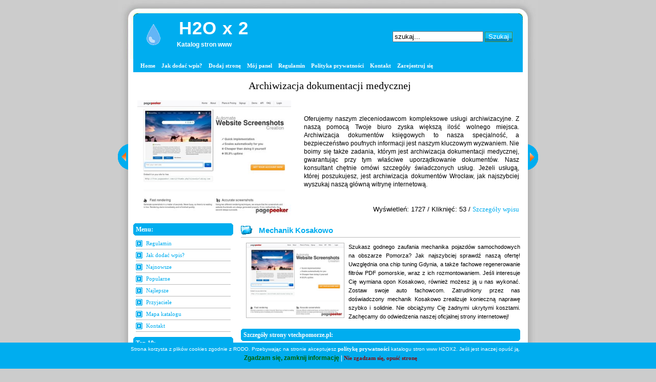

--- FILE ---
content_type: text/html; charset=UTF-8
request_url: https://h2ox2.com/motoryzacja/mechanik,kosakowo,s,6708/
body_size: 10275
content:
<!DOCTYPE html PUBLIC "-//W3C//DTD XHTML 1.0 Transitional//EN" "http://www.w3.org/TR/xhtml1/DTD/xhtml1-transitional.dtd">
<html xmlns="http://www.w3.org/1999/xhtml" xml:lang="pl" lang="pl">
<head>
<title>Mechanik Kosakowo - H2Ox2 - katalog stron www</title>
<meta http-equiv="Content-type" content="text/html; charset=utf-8" />
<meta name="robots" content="index,all,follow" />
<meta name="keywords" content="mechanik kosakowo, mechanika pojazdowa kosakowo, wymiana opon kosakowo, dpf pomorskie, wulkanizacja kosakowo, magazyn opon kosakowo, usuwanie dpf pomorskie, chip tuning gdynia" />
<meta name="description" content="Szukasz godnego zaufania mechanika pojazdów samochodowych na obszarze Pomorza? Jak najszybciej sprawdź naszą ofertę! Uwzględnia ona chip tuning G.... Moderowany katalog stron z wieloletnią tradycją. Zapraszamy do dodania swojego wpisu jeż teraz." />
<base href="https://h2ox2.com/" />
<link rel="stylesheet" type="text/css" href="https://h2ox2.com/templates/h2ox2/css/style.css" />
<script type="text/javascript" src="https://h2ox2.com/js/jquery/jquery.js"></script>
         
<script type="text/javascript" src="https://h2ox2.com/js/easySlider1.7.js"></script>
 
<link rel="stylesheet" type="text/css" href="https://h2ox2.com/ajaxstarrater/css/rating.css" />
<script type="text/javascript" src="https://h2ox2.com/ajaxstarrater/js/behavior.js"></script>
<script type="text/javascript" src="https://h2ox2.com/ajaxstarrater/js/rating.js"></script>
</head>
<body>
<div id="wrap">
   <div id="header">
      <div id="header_left">
         <img src="https://h2ox2.com/templates/h2ox2/images/logo.jpg" alt="H2O x 2" />
         <h1><a href="https://h2ox2.com" title="H2O x 2">H2O x 2</a></h1>
         <h2>Katalog stron www</h2>
      </div>
      <div id="header_right">
         <form method="post" action="">
         <p>
            <input type="text" name="keyword" size="20" value="szukaj..." onblur="if(this.value=='') this.value='szukaj...';" onfocus="if(this.value=='szukaj...') this.value='';" />
                        <input type="submit" value="Szukaj" name="search" class="button"  />
         </p>
         </form>
      </div>
   </div>
   <div id="menu">
      <ul>
         <li><a  href="https://h2ox2.com" title="Home">Home</a></li>
         <li><a  href="https://h2ox2.com/jak,dodac,wpis/" title="Jak dodać wpis?">Jak dodać wpis?</a></li>
         <li><a  href="https://h2ox2.com/dodaj,strone/" title="Dodaj stronę">Dodaj stronę</a></li>
		 
        
         <li><a href="https://h2ox2.com/admin/" title="Mój panel">Mój panel</a></li>
         <li><a  href="https://h2ox2.com/regulamin/" title="Regulamin">Regulamin</a></li>
		 <li><a  href="https://h2ox2.com/polityka-prywatnosci/" title="polityka prywatności">Polityka prywatności</a></li>
         <li><a  href="https://h2ox2.com/kontakt/" title="Kontakt">Kontakt</a></li>
         
         <li><a href="https://h2ox2.com/admin/?action=register" title="Zarejestruj się">Zarejestruj się</a></li>
         
      </ul>
         </div>
<div id="upM"></div>
<div class="up">&uarr;</div>
<div class="als-container" id="slider">
<span class="als-prev"><img src="/templates/h2ox2/images/btn_prev.gif" alt="prev" title="Poprzednia strona" /></span><div class="als-viewport">
 		<div class="als-wrapper"><div class="als-item">
	<div class="tytul"><a target="blank" href="https://metalpol.net.pl" title="Wkręty Łódź">Wkręty Łódź</a></div>
	<img src="https://h2ox2.com/cache-thumbs/thumbs.php?url=d83dc03509fe11247b02f4043933914e31e2f529dbd0124fa5629ebfb1a12adbe66f60995b0a2f3efba4df93a6726cee86ec0e05d04e1ed21f63ff8d7c763084a59a12db8b87b4e57e71c277f3c94800" alt="" />
	<div class="opis">
		<div class="opis-in">
			<div>
				Jesteśmy grupą dostarczającą wysokiej klasy wyroby z metalu i przybory do napraw. Prowadzony przez nas sklep metalowy Łódź wyróżnia się obszerną ofertą artykułów, użytecznych zarówno w pomieszczeniach, jak i na zewnątrz. Nasza propozycja obejmuje m. in. solidne wkręty Łódź a także oryginalnie wyglądające metale kolorowe Łódź. W prowadzonym przez nas punkcie sprzedaży dostępne są także takie elementy konstrukcyjne jak profile aluminiowe Łódź. Podpowiemy Ci jak wybrać właściwy wyrób.
			</div>
		</div>
		<div class="dol">
			Wyświetleń: 1869 / 
			Kliknięć: 10 / 
			<a href="polecane/wkrety-lodz,s,6963/">Szczegóły wpisu</a>
		</div>
		<div class="clear"></div>
	</div>
	<div class="clear"></div>
	</div></li><div class="als-item">
	<div class="tytul"><a target="blank" href="https://berg-tape.com.pl" title="Taśmy z nadrukiem Bydgoszcz">Taśmy z nadrukiem Bydgoszcz</a></div>
	<img src="https://h2ox2.com/cache-thumbs/thumbs.php?url=d83dc03509fe11247b02f4043933914e31e2f529dbd0124fa5629ebfb1a12adbe66f60995b0a2f3efba4df93a6726cee86ec0e05d04e1ed21f63ff8d7c763084a59512dd8dc6b0eb623a8271e88a161c40" alt="" />
	<div class="opis">
		<div class="opis-in">
			<div>
				Jesteśmy grupą zajmującą się sprzedażą artykułów wpisujących się do kategorii taśma pakowa. Zachęcamy do skorzystania z naszej oferty wszystkich, których interesuje pakowanie Bydgoszcz. Stworzona przez nas taśma z nadrukiem firmowym będzie stanowiła ciekawy rekwizyt reklamujący Twoją działalność. Sprawdź, jak efektownie wyglądają się nasze taśmy z nadrukiem Bydgoszcz. Ich atutem jest też duża wytrzymałość. Do kupienia w naszym sklepie jest także taśma papierowa. Szczegółowe informacje odnośnie oferty można znaleźć na naszej witrynie www.
			</div>
		</div>
		<div class="dol">
			Wyświetleń: 2055 / 
			Kliknięć: 80 / 
			<a href="polecane/tasmy-z-nadrukiem-bydgoszcz,s,6884/">Szczegóły wpisu</a>
		</div>
		<div class="clear"></div>
	</div>
	<div class="clear"></div>
	</div></li><div class="als-item">
	<div class="tytul"><a target="blank" href="https://euroarchiv.pl" title="Archiwizacja dokumentacji medycznej">Archiwizacja dokumentacji medycznej</a></div>
	<img src="https://h2ox2.com/cache-thumbs/thumbs.php?url=d83dc03509fe11247b02f4043933914e31e2f529dbd0124fa5629ebfb1a12adbe66f60995b0a2f3efba4df93a6726cee86ec0e05d04e1ed21f63ff8d7c763084a59202dd858ab6e97a36da3cf78b" alt="" />
	<div class="opis">
		<div class="opis-in">
			<div>
				Oferujemy naszym zleceniodawcom kompleksowe usługi archiwizacyjne. Z naszą pomocą Twoje biuro zyska większą ilość wolnego miejsca. Archiwizacja dokumentów księgowych to nasza specjalność, a bezpieczeństwo poufnych informacji jest naszym kluczowym wyzwaniem. Nie boimy się także zadania, którym jest archiwizacja dokumentacji medycznej, gwarantując przy tym właściwe uporządkowanie dokumentów. Nasz konsultant chętnie omówi szczegóły świadczonych usług. Jeżeli usługą, której poszukujesz, jest archiwizacja dokumentów Wrocław, jak najszybciej wyszukaj naszą główną witrynę internetową.
			</div>
		</div>
		<div class="dol">
			Wyświetleń: 1727 / 
			Kliknięć: 53 / 
			<a href="polecane/archiwizacja-dokumentacji-medycznej,s,6928/">Szczegóły wpisu</a>
		</div>
		<div class="clear"></div>
	</div>
	<div class="clear"></div>
	</div></li><div class="als-item">
	<div class="tytul"><a target="blank" href="https://mkbtl.pl" title="Podkładki pod myszki dla graczy">Podkładki pod myszki dla graczy</a></div>
	<img src="https://h2ox2.com/cache-thumbs/thumbs.php?url=d83dc03509fe11247b02f4043933914e31e2f529dbd0124fa5629ebfb1a12adbe66f60995b0a2f3efba4df93a6726cee86ec0e05d04e1ed21f63ff8d7c763084a59a1ccd9e87eafa7e" alt="" />
	<div class="opis">
		<div class="opis-in">
			<div>
				Potrzebujesz ciekawych rekwizytów promocyjnych, takich jak na przykład podkładka pod mysz? Jeszcze dziś zapoznaj się z naszą ofertą. Produkujemy podkładki pod myszki dla graczy, a jeżeli tym czego szukasz jest kalendarz podkładka pod mysz, również ją u nas zakupisz. Nasze produkty wykonane są z wysokiej klasy materiałów, w związku z czym są wysoce wytrzymałe. Dodatkowo ciekawie się prezentują, tak jak na przykład podkładka pod mysz reklamowa. Zachęcamy do zapoznania się z dostępną ofertą.
			</div>
		</div>
		<div class="dol">
			Wyświetleń: 2707 / 
			Kliknięć: 94 / 
			<a href="polecane/podkladki-pod-myszki-dla-graczy,s,6620/">Szczegóły wpisu</a>
		</div>
		<div class="clear"></div>
	</div>
	<div class="clear"></div>
	</div></li><div class="als-item">
	<div class="tytul"><a target="blank" href="https://www.szpitalspecjalista.pl" title="Operacja prostaty laserem">Operacja prostaty laserem</a></div>
	<img src="https://h2ox2.com/cache-thumbs/thumbs.php?url=d83dc03509fe11247b02f4043933914e31e2f529dbd0124fa5629ebfb1a12adbe66f60995b0a2f3efba4df93a6726cee86ec0e05d04e1ed21f63ff8d7c763084a58000d8c498befa7b2bcd7ef4975d0f461a6ba3ec13394c856d" alt="" />
	<div class="opis">
		<div class="opis-in">
			<div>
				Jedna z najczęstszych, męskich słabości to łagodny rozrost prostaty. Jest również znany pod skróconą nazwą BPH. Innowacyjną metodą leczenia jest operacja prostaty laserem holmowym. Zabieg wspomnianego typu wykonywany w szpitalu Specjalista jest skuteczny i precyzyjny. Co ważne dla każdego pacjenta operacja laserowa jest mało inwazyjna. To sprawia, że skraca czas pozostawania w szpitalu i powrotu do pełnej sprawności. Takimi samymi walorami może pochwalić się laserowe rozbijanie kamieni nerkowych.
			</div>
		</div>
		<div class="dol">
			Wyświetleń: 3669 / 
			Kliknięć: 15 / 
			<a href="polecane/operacja-prostaty-laserem,s,6360/">Szczegóły wpisu</a>
		</div>
		<div class="clear"></div>
	</div>
	<div class="clear"></div>
	</div></li><div class="als-item">
	<div class="tytul"><a target="blank" href="https://lema24.pl" title="Sukienki damskie duże rozmiary">Sukienki damskie duże rozmiary</a></div>
	<img src="https://h2ox2.com/cache-thumbs/thumbs.php?url=d83dc03509fe11247b02f4043933914e31e2f529dbd0124fa5629ebfb1a12adbe66f60995b0a2f3efba4df93a6726cee86ec0e05d04e1ed21f63ff8d7c763084a59b12c28bd9f0a46233" alt="" />
	<div class="opis">
		<div class="opis-in">
			<div>
				Bardzo bogaty asortyment i możliwość dokonywania detalicznych lub hurtowych zakupów. Nie każda firma może poszczycić się tymi zaletami. Dlatego też warto zwrócić uwagę na sklep Lema. W jego ofercie znajdują się między innymi koszule damskie duże rozmiary. Wraz z nimi sprzedawane są eleganckie bluzki XXL. To oczywiście nie jedyne części garderoby. Do dyspozycji klientek oddano sukienki wizytowe duże rozmiary. Dostępne w różnych wersjach, w tym szyfonowych i trapezowych. Jeśli zaś chodzi o rozmiary, zdobyć można sukienki 2XL, 3XL i nie tylko.
			</div>
		</div>
		<div class="dol">
			Wyświetleń: 2661 / 
			Kliknięć: 16 / 
			<a href="polecane/sukienki-damskie-duze-rozmiary,s,6437/">Szczegóły wpisu</a>
		</div>
		<div class="clear"></div>
	</div>
	<div class="clear"></div>
	</div></li><div class="als-item">
	<div class="tytul"><a target="blank" href="https://oslonyharmonijkowe.pl" title="Osłony do siłowników">Osłony do siłowników</a></div>
	<img src="https://h2ox2.com/cache-thumbs/thumbs.php?url=d83dc03509fe11247b02f4043933914e31e2f529dbd0124fa5629ebfb1a12adbe66f60995b0a2f3efba4df93a6726cee86ec0e05d04e1ed21f63ff8d7c763084a59804c38585bde2732dc17de98e5207430c62e4ef0b" alt="" />
	<div class="opis">
		<div class="opis-in">
			<div>
				Do czego służą osłony harmonijkowe? Chronią ruchome części maszyn przed różnego rodzaju zabrudzeniami, a także chronią pracowników przed bezpośrednim kontaktem z ruchomymi częściami maszyny. Na stronie oslonyharmonijkowe. pl odnajdziesz szczegóły, które dotyczą tych elementów, a także zapoznasz się z ofertą fachowej firmy, która zajmuje się ich wytwarzaniem. Dostępne osłony do maszyn, które są w jej ofercie powstały po to, aby zabezpieczyć siłowniki, śruby napędowe oraz inne części ruchome maszyn.
			</div>
		</div>
		<div class="dol">
			Wyświetleń: 6002 / 
			Kliknięć: 23 / 
			<a href="polecane/oslony-do-silownikow,s,6214/">Szczegóły wpisu</a>
		</div>
		<div class="clear"></div>
	</div>
	<div class="clear"></div>
	</div></li><div class="als-item">
	<div class="tytul"><a target="blank" href="https://michalkowo.pl" title="Rehabilitacja dzieci Bielsko">Rehabilitacja dzieci Bielsko</a></div>
	<img src="https://h2ox2.com/cache-thumbs/thumbs.php?url=d83dc03509fe11247b02f4043933914e31e2f529dbd0124fa5629ebfb1a12adbe66f60995b0a2f3efba4df93a6726cee86ec0e05d04e1ed21f63ff8d7c763084a59a1ecc828aa8e17d28c33cf78b" alt="" />
	<div class="opis">
		<div class="opis-in">
			<div>
				Problemy ze zdrowiem dotyczą nie tylko starszych osób, ale również niestety dzieci. W przypadku najmłodszych rehabilitacja dzieci Bielsko Biała jest rzeczywiście potrzebna i w związku z tym trzeba o nią zadbać. Istotny jest każdy przeprowadzony zabieg, który powinien być zrobiony na odpowiednim poziomie. Rehabilitacja dzieci Bielsko powinna być głównie przeprowadzana regularnie, gdyż tylko dlatego temu jest szansa uzyskać dobre efekty. Dbamy o zagwarantowanie sporego wyboru zabiegów jakie jesteśmy w stanie zapewnić co powoduje, że każdy turnus rehabilitacyjny dla dzieci pozwoli uzyskać wymierne efekty jak również da możliwość poprawić stan zdrowia osób w nim uczestniczących.
			</div>
		</div>
		<div class="dol">
			Wyświetleń: 2072 / 
			Kliknięć: 335 / 
			<a href="polecane/rehabilitacja-dzieci-bielsko,s,6270/">Szczegóły wpisu</a>
		</div>
		<div class="clear"></div>
	</div>
	<div class="clear"></div>
	</div></li><div class="als-item">
	<div class="tytul"><a target="blank" href="https://domwewloszech.com" title="Zakup mieszkania we Włoszech">Zakup mieszkania we Włoszech</a></div>
	<img src="https://h2ox2.com/cache-thumbs/thumbs.php?url=d83dc03509fe11247b02f4043933914e31e2f529dbd0124fa5629ebfb1a12adbe66f60995b0a2f3efba4df93a6726cee86ec0e05d04e1ed21f63ff8d7c763084a59318c29d8eb3e67d2cd677e48f160f4316" alt="" />
	<div class="opis">
		<div class="opis-in">
			<div>
				Zakup domu we Włoszech nie zawsze jest skomplikowanym procesem. Z nami cała procedura kupna przebiega gładko i szybko. Jeśli rozważasz zakup nieruchomości we Włoszech, zaufaj doświadczonemu specjaliście, który znajdzie dla Ciebie najlepsze oferty. Zakup mieszkania we Włoszech jest wyzwaniem, a dodatkowo trzeba się też liczyć z ryzykiem oszustwa. My wyszukamy dla Ciebie tylko zweryfikowane lokale z kategorii Bergamo mieszkania na sprzedaż i w innych pięknych miejscach. Sprawdź naszą propozycję na głównej witrynie internetowej biura.
			</div>
		</div>
		<div class="dol">
			Wyświetleń: 663 / 
			Kliknięć: 2 / 
			<a href="polecane/zakup-mieszkania-we-wloszech,s,7241/">Szczegóły wpisu</a>
		</div>
		<div class="clear"></div>
	</div>
	<div class="clear"></div>
	</div></li><div class="als-item">
	<div class="tytul"><a target="blank" href="https://www.rb.targi.pl" title="Budowa stoisk wystawowych">Budowa stoisk wystawowych</a></div>
	<img src="https://h2ox2.com/cache-thumbs/thumbs.php?url=d83dc03509fe11247b02f4043933914e31e2f529dbd0124fa5629ebfb1a12adbe66f60995b0a2f3efba4df93a6726cee86ec0e05d04e1ed21f63ff8d7c763084a58000d8c499a6a4663ede75eec94800" alt="" />
	<div class="opis">
		<div class="opis-in">
			<div>
				Zespół RB Targi to doświadczony realizator stoisk targowych, wystawienniczych i konferencyjnych. Od ponad 25 lat tworzymy pełną zabudowę stoisk targowych w Polsce i Europie, obsługując m. in. targi w Warszawie, Poznaniu|Poznaniu, Warszawie, Krakowie i Kielcach. Specjalizujemy się w systemy Octanorm, Maxima Light i Quadro, realizując zarówno zabudowy modułowe jak i indywidualne. Nasze konstrukcje łączą innowacyjnym wyglądem i użytecznością, oferując pełne wyposażenie – od wszelkichmultimediów po meble.
			</div>
		</div>
		<div class="dol">
			Wyświetleń: 662 / 
			Kliknięć: 6 / 
			<a href="polecane/budowa-stoisk-wystawowych,s,7246/">Szczegóły wpisu</a>
		</div>
		<div class="clear"></div>
	</div>
	<div class="clear"></div>
	</div></li><div class="als-item">
	<div class="tytul"><a target="blank" href="https://aerogeoscan.pl" title="Geo slam">Geo slam</a></div>
	<img src="https://h2ox2.com/cache-thumbs/thumbs.php?url=d83dc03509fe11247b02f4043933914e31e2f529dbd0124fa5629ebfb1a12adbe66f60995b0a2f3efba4df93a6726cee86ec0e05d04e1ed21f63ff8d7c763084a59612dd858ca1e5613ccd7ca99754" alt="" />
	<div class="opis">
		<div class="opis-in">
			<div>
				Specjalistyczne usługi geodezyjne to niezbędny element każdej inwestycji budowlanej oraz przebudowy istniejących obiektów. Proponowane usługi obejmuje pełną geodezyjną obsługę budowy i geodezyjną obsługę inwestycji, gwarantując precyzję i punktualność działań. Kooperujemy z firmami budowlanymi, projektantami, inwestorami prywatnymi, dostarczając profesjonalny poziom usług oraz szczegółowe dane techniczne niezbędne do prawidłowego prowadzenia prac na każdym etapie inwestycji.
			</div>
		</div>
		<div class="dol">
			Wyświetleń: 33 / 
			Kliknięć: 1 / 
			<a href="polecane/geo-slam,s,7419/">Szczegóły wpisu</a>
		</div>
		<div class="clear"></div>
	</div>
	<div class="clear"></div>
	</div></li></div></div><span class="als-next"><img src="templates/h2ox2/images/btn_next.gif" alt="next" title="Następna strona" /></span>
</div>   <div id="content-wrap">
            
      <div id="sidebar">
         <h3>Menu:</h3>
         <ul>
            <li class="in"><a  href="https://h2ox2.com/regulamin/" title="Regulamin">Regulamin</a></li>
            <li class="in"><a  href="https://h2ox2.com/jak,dodac,wpis/" title="Jak dodać wpis?">Jak dodać wpis?</a></li>
            <li class="in"><a  href="https://h2ox2.com/najnowsze/" title="Najnowsze">Najnowsze</a></li>
            <li class="in"><a  href="https://h2ox2.com/popularne/" title="Popularne">Popularne</a></li>
            <li class="in"><a  href="https://h2ox2.com/najlepsze/" title="Najlepsze">Najlepsze</a></li>
            <li class="in"><a  href="https://h2ox2.com/przyjaciele/" title="Przyjaciele">Przyjaciele</a></li>
            <li class="in"><a  href="https://h2ox2.com/mapa,katalogu/" title="Mapa katalogu">Mapa katalogu</a></li>
            <li class="in"><a  href="https://h2ox2.com/kontakt/" title="Kontakt">Kontakt</a></li>
         </ul>
         <h3>Top 10:</h3>
         <ul>
            <li class="out"><a href="https://h2ox2.com/sklepy,internetowe/sklep,z,plytami,winylowymi,s,6719/" title="Sklep z płytami winylowymi">Sklep z płytami winylowymi</a></li>
            <li class="out"><a href="https://h2ox2.com/katalogi,stron/dopisz,info,darmowy,katalog,stron,www,s,99/" title="dopisz.info - darmowy katalog stron www">dopisz.info - darmowy katalog stron www</a></li>
            <li class="out"><a href="https://h2ox2.com/biznes,i,ekonomia/kancelaria,adwokacka,warszawa,adwokat,robert,ofiara,s,63/" title="Kancelaria Adwokacka Warszawa - Adwokat Robert Ofiara">Kancelaria Adwokacka Warszawa - Adwokat Robert Ofiara</a></li>
            <li class="out"><a href="https://h2ox2.com/internet/blog,o,nieruchomosciach,w,hiszpanii,s,47/" title="Blog o nieruchomościach w Hiszpanii">Blog o nieruchomościach w Hiszpanii</a></li>
            <li class="out"><a href="https://h2ox2.com/biznes,i,ekonomia/adwokat,klaudia,siutkowska,poznan,srem,s,97/" title="Adwokat Klaudia Siutkowska Poznan, Śrem">Adwokat Klaudia Siutkowska Poznan, Śrem</a></li>
            <li class="out"><a href="https://h2ox2.com/internet/drobne,agd,blog,s,48/" title="Drobne AGD - blog">Drobne AGD - blog</a></li>
            <li class="out"><a href="https://h2ox2.com/nieruchomosci/nieruchomosci,hiszpania,s,70/" title="Nieruchomości Hiszpania">Nieruchomości Hiszpania</a></li>
            <li class="out"><a href="https://h2ox2.com/jedzenie/blog,o,czerwonej,herbacie,s,106/" title="Blog o czerwonej herbacie">Blog o czerwonej herbacie</a></li>
            <li class="out"><a href="https://h2ox2.com/technika/testery,trzezwosci,s,120/" title="Testery trzeźwości">Testery trzeźwości</a></li>
            <li class="out"><a href="https://h2ox2.com/internet/perly,blog,s,65/" title="Perły - blog">Perły - blog</a></li>
         </ul>
         <h3>Statystyki katalogu:</h3>
         <ul>
            <li class="in"><div class="text">Stron: 2043</div></li>
            <li class="in"><div class="text">Kategorii: 31</div></li>
            <li class="in"><div class="text">Podkategorii: 1482</div></li>
            
						
			<li class="in"><div class="text">Stron oczekujących: 25</div></li>
            <li class="in"><div class="text">Gości online: 3</div></li>
			<li class="in"><div class="text">Ost. moderacja: 07 01 2026</div></li>
            <li class="in"><div class="text">IP: 89.40.147.171</div></li>
                     </ul>
<h3>Linki:</h3><ul><li class="out"><a href="https://www.szpitalspecjalista.pl/operacje-urologiczne/" title="laserowa operacja prostaty" target="_blank">Laserowa operacja prostaty</a></li><li class="out"><a href="https://lema24.pl/nakrycia-glowy" title="czapka z alpaki" target="_blank">czapka z alpaki</a></li><li class="out"><a href="https://fol-pack.com.pl/oferta-produktow/" title="worki doypack" target="_blank">worki doypack</a></li></ul>         <h3>Top 10 kategorii:</h3>
         <ul>
            <li class="in"><a href="https://h2ox2.com/katalogi,stron/katalogi,seokatalog,p,401/" title="Katalogi SEOkatalog ">Katalogi SEOkatalog </a></li>
            <li class="in"><a href="https://h2ox2.com/telefony,komorkowe/sklepy,internetowe,gsm,p,322/" title="Sklepy internetowe GSM">Sklepy internetowe GSM</a></li>
            <li class="in"><a href="https://h2ox2.com/marketing/marketing,bezposredni,p,766/" title="Marketing bezpośredni">Marketing bezpośredni</a></li>
            <li class="in"><a href="https://h2ox2.com/inne/inne,p,1350/" title="Inne">Inne</a></li>
            <li class="in"><a href="https://h2ox2.com/internet/blogi,p,66/" title="Blogi">Blogi</a></li>
            <li class="in"><a href="https://h2ox2.com/katalogi,stron/katalogi,na,autorskim,skrypcie,p,407/" title="Katalogi na autorskim skrypcie">Katalogi na autorskim skrypcie</a></li>
            <li class="in"><a href="https://h2ox2.com/przemysl/budownictwo,przemyslowe,p,244/" title="Budownictwo przemysłowe">Budownictwo przemysłowe</a></li>
            <li class="in"><a href="https://h2ox2.com/agd,i,rtv/video,p,14/" title="Video">Video</a></li>
            <li class="in"><a href="https://h2ox2.com/agd,i,rtv/blogi,o,agd,i,rtv,p,287/" title="Blogi o AGD i RTV">Blogi o AGD i RTV</a></li>
            <li class="in"><a href="https://h2ox2.com/uroda/blogi,o,urodzie,p,50/" title="Blogi o urodzie">Blogi o urodzie</a></li>
         </ul>
      </div>
   

	 <div id="content">
         <h1><a href="https://vtechpomorze.pl" title="Mechanik Kosakowo"  onclick="window.open('https://h2ox2.com/?click=6708','_blank');return false;">Mechanik Kosakowo</a></h1>
         <div class="site">
            <img src="https://h2ox2.com/cache-thumbs/thumbs.php?url=d83dc03509fe11247b02f4043933914e31e2f529dbd0124fa5629ebfb1a12adbe66f60995b0a2f3efba4df93a6726cee86ec0e05d04e1ed21f63ff8d7c763084a58103ca8983b4e57f30de68e2c94800" alt="Mechanik Kosakowo" />
            Szukasz godnego zaufania mechanika pojazdów samochodowych na obszarze Pomorza? Jak najszybciej sprawdź naszą ofertę! Uwzględnia ona chip tuning Gdynia, a także fachowe regenerowanie filtrów PDF pomorskie, wraz z ich rozmontowaniem. Jeśli interesuje Cię wymiana opon Kosakowo, również możesz ją u nas wykonać. Zostaw swoje auto fachowcom. Zatrudniony przez nas doświadczony mechanik Kosakowo zrealizuje konieczną naprawę szybko i solidnie. Nie obciążymy Cię żadnymi ukrytymi kosztami. Zachęcamy do odwiedzenia naszej oficjalnej strony internetowej!          </div>
         <h3>Szczegóły strony vtechpomorze.pl:</h3>
         <ul class="site">
            <li class="in"><span style="width:100px; float:left;">ID:</span> 6708</li>
            <li class="in"><span style="width:100px; float:left;">Tytuł:</span> <strong>Mechanik Kosakowo</strong></li>
            <li class="in"><span style="width:100px; float:left;">URL:</span> <a href="https://vtechpomorze.pl" title="Mechanik Kosakowo" onclick="window.open('https://h2ox2.com/?click=6708','_blank');return false;">https://vtechpomorze.pl</a></li>
            <li class="in"><span style="width:100px; float:left;">PageRank:</span> <img src="https://h2ox2.com/images/pr/0.gif" alt="" /></li>
            <li class="in"><span style="width:100px; float:left;">Kliknięć:</span> 104</li>
            <li class="in"><span style="width:100px; float:left;">Wyświetleń:</span> 925</li>
            <li class="in"><span style="width:100px; float:left;">CTR:</span> 11.24%</li>
            <li class="in"><span style="width:100px; float:left;">Data dodania:</span> 19 10 2023</li>
            <li class="in"><span style="width:100px; float:left;">Słowa kluczowe:</span> <a href="https://h2ox2.com/tag,mechanika,pojazdowa,kosakowo/" title="Zobacz strony związane z tagiem: mechanika pojazdowa kosakowo">mechanika pojazdowa kosakowo</a>, <a href="https://h2ox2.com/tag,usuwanie,dpf,pomorskie/" title="Zobacz strony związane z tagiem: usuwanie dpf pomorskie">usuwanie dpf pomorskie</a>, <a href="https://h2ox2.com/tag,dpf,pomorskie/" title="Zobacz strony związane z tagiem: dpf pomorskie">dpf pomorskie</a>, <a href="https://h2ox2.com/tag,magazyn,opon,kosakowo/" title="Zobacz strony związane z tagiem: magazyn opon kosakowo">magazyn opon kosakowo</a>, <a href="https://h2ox2.com/tag,chip,tuning,gdynia/" title="Zobacz strony związane z tagiem: chip tuning gdynia">chip tuning gdynia</a>, <a href="https://h2ox2.com/tag,mechanik,kosakowo/" title="Zobacz strony związane z tagiem: mechanik kosakowo">mechanik kosakowo</a>, <a href="https://h2ox2.com/tag,wulkanizacja,kosakowo/" title="Zobacz strony związane z tagiem: wulkanizacja kosakowo">wulkanizacja kosakowo</a>, <a href="https://h2ox2.com/tag,wymiana,opon,kosakowo/" title="Zobacz strony związane z tagiem: wymiana opon kosakowo">wymiana opon kosakowo</a></li>
            <li class="in"><span style="width:100px; float:left;">Kategorie:</span> <div class="site_cat"><a href="https://h2ox2.com/motoryzacja,k,27/" title="Kategoria: Motoryzacja">Motoryzacja</a> &raquo; <a href="https://h2ox2.com/motoryzacja/naprawa,samochodow,osobowych,p,1436/" title="Podkategoria: Naprawa samochodów osobowych">Naprawa samochodów osobowych</a><br /><a href="https://h2ox2.com/technika,k,12/" title="Kategoria: Technika">Technika</a> &raquo; <a href="https://h2ox2.com/technika/maszyny,i,urzadzenia,p,58/" title="Podkategoria: Maszyny i urządzenia">Maszyny i urządzenia</a><br /><a href="https://h2ox2.com/motoryzacja,k,27/" title="Kategoria: Motoryzacja">Motoryzacja</a> &raquo; <a href="https://h2ox2.com/motoryzacja/przerobki,aut,p,1446/" title="Podkategoria: Przeróbki aut">Przeróbki aut</a><br /><a href="https://h2ox2.com/motoryzacja,k,27/" title="Kategoria: Motoryzacja">Motoryzacja</a> &raquo; <a href="https://h2ox2.com/motoryzacja/tuning,mechaniczny,p,1077/" title="Podkategoria: Tuning mechaniczny">Tuning mechaniczny</a><br /><a href="https://h2ox2.com/motoryzacja,k,27/" title="Kategoria: Motoryzacja">Motoryzacja</a> &raquo; <a href="https://h2ox2.com/motoryzacja/opony,i,felgi,p,1053/" title="Podkategoria: Opony i felgi">Opony i felgi</a><br /></div></li>
            <li class="in"><span style="width:100px; float:left;">Regulamin:</span> Akceptacja regulaminu</li>
            <li class="in"><span style="width:100px; float:left;">Ocena:</span> <div class="ratingblock"><div id="unit_long6708">  <ul id="unit_ul6708" class="unit-rating" style="width:300px;">     <li class="current-rating" style="width:75.6px;">Currently 2.52/10</li><li><a href="https://h2ox2.com/ajaxstarrater/db.php?j=1&amp;q=6708&amp;t=18.216.250.158&amp;c=10" title="1 z 10" class="r1-unit rater" rel="nofollow">1</a></li><li><a href="https://h2ox2.com/ajaxstarrater/db.php?j=2&amp;q=6708&amp;t=18.216.250.158&amp;c=10" title="2 z 10" class="r2-unit rater" rel="nofollow">2</a></li><li><a href="https://h2ox2.com/ajaxstarrater/db.php?j=3&amp;q=6708&amp;t=18.216.250.158&amp;c=10" title="3 z 10" class="r3-unit rater" rel="nofollow">3</a></li><li><a href="https://h2ox2.com/ajaxstarrater/db.php?j=4&amp;q=6708&amp;t=18.216.250.158&amp;c=10" title="4 z 10" class="r4-unit rater" rel="nofollow">4</a></li><li><a href="https://h2ox2.com/ajaxstarrater/db.php?j=5&amp;q=6708&amp;t=18.216.250.158&amp;c=10" title="5 z 10" class="r5-unit rater" rel="nofollow">5</a></li><li><a href="https://h2ox2.com/ajaxstarrater/db.php?j=6&amp;q=6708&amp;t=18.216.250.158&amp;c=10" title="6 z 10" class="r6-unit rater" rel="nofollow">6</a></li><li><a href="https://h2ox2.com/ajaxstarrater/db.php?j=7&amp;q=6708&amp;t=18.216.250.158&amp;c=10" title="7 z 10" class="r7-unit rater" rel="nofollow">7</a></li><li><a href="https://h2ox2.com/ajaxstarrater/db.php?j=8&amp;q=6708&amp;t=18.216.250.158&amp;c=10" title="8 z 10" class="r8-unit rater" rel="nofollow">8</a></li><li><a href="https://h2ox2.com/ajaxstarrater/db.php?j=9&amp;q=6708&amp;t=18.216.250.158&amp;c=10" title="9 z 10" class="r9-unit rater" rel="nofollow">9</a></li><li><a href="https://h2ox2.com/ajaxstarrater/db.php?j=10&amp;q=6708&amp;t=18.216.250.158&amp;c=10" title="10 z 10" class="r10-unit rater" rel="nofollow">10</a></li>  </ul>  <p>Ocena: <strong> 2.5</strong>/10 (33 głosów)  </p></div></div></li>
            <li class="report"><a href="#" onclick="window.open('https://h2ox2.com/?action=report&amp;id_site=6708', '', 'height=250,resizable=yes,scrollbars=yes,width=320');return false;">Link nie działa/spam ?</a></li>
            <li class="premium"><a href="https://h2ox2.com/?action=premium&amp;id=6708"><strong>Wyróżnij ten wpis - bądź widoczny w katalogu!</strong></a></li>
         </ul>
         <h3>Podlinkuj stronę https://vtechpomorze.pl:</h3>
         <form>
            <center>
               <a href="https://h2ox2.com/motoryzacja/mechanik,kosakowo,s,6708/" target="_blank" title="Mechanik Kosakowo"><strong>Mechanik Kosakowo</strong></a><br />
               <textarea name="link" style="margin:5px auto;" rows="3" cols="60" class="area" onMouseOver="this.form.link.select();" readonly="readonly"><a href="https://h2ox2.com/motoryzacja/mechanik,kosakowo,s,6708/" target="_blank" title="Mechanik Kosakowo"><strong>Mechanik Kosakowo</strong></a></textarea>
            </center>
         </form>
         <h3>Odwiedziny robotów:</h3>
         <center>
            <img src="https://h2ox2.com/images/robots/googlebot.gif" alt="Odwiedziny googlebot" /> <span style="font:13px Verdana;position:relative;bottom:4px;padding-right:10px;">10</span>
         </center>
         <h1>Zobacz podobne wpisy w tej kategorii:</h1>
         <div id="sites">
            <ul>
               <li>
                  <h2><a href="https://h2ox2.com/motoryzacja/radkow,serwis,samochodowy,diesel,bydgoszcz,s,549/" title="Zobacz stronę: RadKow - Serwis samochodowy diesel Bydgoszcz">RadKow - Serwis samochodowy diesel Bydgoszcz &raquo;</a></h2>
                  <p>Ustawianie geometrii kół oraz wyważanie kół i wymiana opon Już czas na wymianę opon? w serwisie Rad-Kow bezproblemowo dokonasz wymiany opon, w trakcie której sprawdzimy ich stan i wyważymy koła, tak by kolejna trasa była w pełni bezpieczna, a auto przyjemnie się prowadziło. Nie zapomnij, że prawidłowo ustawiona geometria kół gwarantuje bezpieczeństwo, stabilne prowadzenie oraz prawidłowe eksploatowanie opon. Naprawianie zawieszenia i wymiana amortyzatorów Zawieszenie zawiera wiele elementów, które w trakcie pracy podlegają eksploatacji. Jeśli zajdzie taka potrzeba, przeprowadzimy naprawy wszystkich zniszczonych części w zawieszeniu. Naprawa układów hamulcowych Nieprzyjemne &quot;zgrzyty&quot; i &quot;wrzaski&quot; podczas hamowania, mało skuteczny, &quot;sprężysty&quot; pedał hamulca i jego wpadanie podczas hamowania, oznacza, że to najwyższy czas, aby, by przekazać auto w ręce fachowców. Wykonamy Was przeglądu elementów układu hamulcowego i, jeśli badanie hamulców pokaże niebezpieczne symptomy, wykonamy niezbędną naprawę. </p>
                  <small>Data dodania: 06 04 2020 &middot; <a href="https://h2ox2.com/motoryzacja/radkow,serwis,samochodowy,diesel,bydgoszcz,s,549/" title="Zobacz szczegóły: RadKow - Serwis samochodowy diesel Bydgoszcz">szczegóły wpisu &raquo;</a></small>
               </li>
               <li>
                  <h2><a href="https://h2ox2.com/motoryzacja/laweta,debica,s,6768/" title="Zobacz stronę: Laweta Dębica">Laweta Dębica &raquo;</a></h2>
                  <p>Szukasz firmy, która świadczy wysokiej jakości holowanie pojazdów Dębica? Niezwłocznie zapoznaj się z naszą propozycją! W jej ramy wpisuje się autolaweta Dębica, a jeżeli tym, czego możesz potrzebować, jest pomoc drogowa Ropczyce, również zanotuj sobie kontakt do nas! W naszych działaniach stosujemy tylko najwyższej jakości sprzęt, taki jak laweta Dębica, a zatrudniani przez nas pracownicy to kompetentni fachowcy, którzy z zachowaniem zasad bezpieczeństwa odholują Twoje auto w bezpieczne miejsce. Pełen wykaz oferowanych przez nas prac dostępny jest na głównej stronie www firmy!</p>
                  <small>Data dodania: 29 12 2022 &middot; <a href="https://h2ox2.com/motoryzacja/laweta,debica,s,6768/" title="Zobacz szczegóły: Laweta Dębica">szczegóły wpisu &raquo;</a></small>
               </li>
               <li>
                  <h2><a href="https://h2ox2.com/motoryzacja/mechanik,samochodowy,boleslawiec,s,6883/" title="Zobacz stronę: Mechanik samochodowy Bolesławiec">Mechanik samochodowy Bolesławiec &raquo;</a></h2>
                  <p>Potrzebny jest Ci sprawdzony warsztat samochodowy Bolesławiec? Zachęcamy do zaznajomienia się z naszą ofertą! W grupie świadczonych usług znajduje się np. wymiana oleju Bolesławiec, jaką wykona dla Ciebie wykwalifikowany mechanik samochodowy Bolesławiec. Jeśli zaś tym, czego potrzebujesz, jest geometria kół Bolesławiec, też możesz ją zlecić nam, tak samo jak inne zadania. Obsługujemy również profesjonalny serwis klimatyzacji Bolesławiec. O wykonywanej przez nas działalności można przeczytać na oficjalnej witrynie www zakładu! </p>
                  <small>Data dodania: 23 08 2023 &middot; <a href="https://h2ox2.com/motoryzacja/mechanik,samochodowy,boleslawiec,s,6883/" title="Zobacz szczegóły: Mechanik samochodowy Bolesławiec">szczegóły wpisu &raquo;</a></small>
               </li>
               <li>
                  <h2><a href="https://h2ox2.com/motoryzacja/holowanie,krakow,s,6940/" title="Zobacz stronę: Holowanie Kraków">Holowanie Kraków &raquo;</a></h2>
                  <p>Jeśli przytrafi Ci się awaria samochodu w podróży, z pomocą przyjedzie nasz mobilny mechanik Kraków. Zgłoś się do nas także, gdy konieczna jest auto laweta Kraków. Oferujemy holowanie Kraków i szereg prac serwisowych, które realizuje nasz mechanik 24h Kraków. Wykorzystujemy wyłącznie niezawodny, bezpieczny sprzęt. Dwudziestoczterogodzinna pomoc drogowa Kraków w krótkim czasie, skutecznie wesprze Cię w przypadku różnych problemów z autem. Gwarantujemy natychmiastowy dojazd. Wykaz cen usług można znaleźć na naszej stronie www.</p>
                  <small>Data dodania: 26 07 2023 &middot; <a href="https://h2ox2.com/motoryzacja/holowanie,krakow,s,6940/" title="Zobacz szczegóły: Holowanie Kraków">szczegóły wpisu &raquo;</a></small>
               </li>
               <li>
                  <h2><a href="https://h2ox2.com/motoryzacja/regeneracja,przekladni,kierowniczych,naprawa,z,gwarancja,s,7196/" title="Zobacz stronę: Regeneracja przekładni kierowniczych – Naprawa z gwarancją">Regeneracja przekładni kierowniczych – Naprawa z gwarancją &raquo;</a></h2>
                  <p>Oferujemy regenerację przekładni kierowniczych z gwarancją! W ramach tej usługi wykonujemy regenerację maglownic hydraulicznych i elektrycznych, co zapewnia precyzyjne prowadzenie pojazdu oraz komfortową jazdę. Nasze doświadczenie oraz fachowa wiedza pozwalają na dokładną diagnostykę i naprawę, która przywraca pełną sprawność układu. </p>
                  <small>Data dodania: 18 12 2024 &middot; <a href="https://h2ox2.com/motoryzacja/regeneracja,przekladni,kierowniczych,naprawa,z,gwarancja,s,7196/" title="Zobacz szczegóły: Regeneracja przekładni kierowniczych – Naprawa z gwarancją">szczegóły wpisu &raquo;</a></small>
               </li>
            </ul>
         </div>
      </div>
      </div>
   <div id="footer">&copy; Copyright 2009-2026 h2ox2.com. All Rights Reserved. Powered by <strong>SEOKatalog 1.5</strong></div>
</div>
<script type="text/javascript" src="/js/jquery.alfa.js"></script>
<script type="text/javascript">
$(document).ready(function(){
	$('#slider').als({
		visible_items: 1,
		scrolling_items: 1,
		orientation: 'horizontal',
		autoscroll: 'yes',
		speed: 400,
		interval: 5000,
		direction: 'left',
		start_from: 2
	});
});
</script>
<div id="cookies" data-href="/">
<div id="cookies_in">
<p class="cookies_info1">Strona korzysta z plików cookies zgodnie z RODO. Przebywając na stronie akceptujesz <a href="https://h2ox2.com/polityka-prywatnosci/">politykę prywatności</a> katalogu stron www H2OX2. Jeśli jest inaczej opuść ją.</p>
<p class="cookies_action">
<span id="cookies_info_close">Zgadzam się, zamknij informację</span> | <a href="https://google.pl">Nie zgadzam się, opuść stronę</a>
</p>
<div class="clear"></div>
</div>
</div>
</body>
</html>
